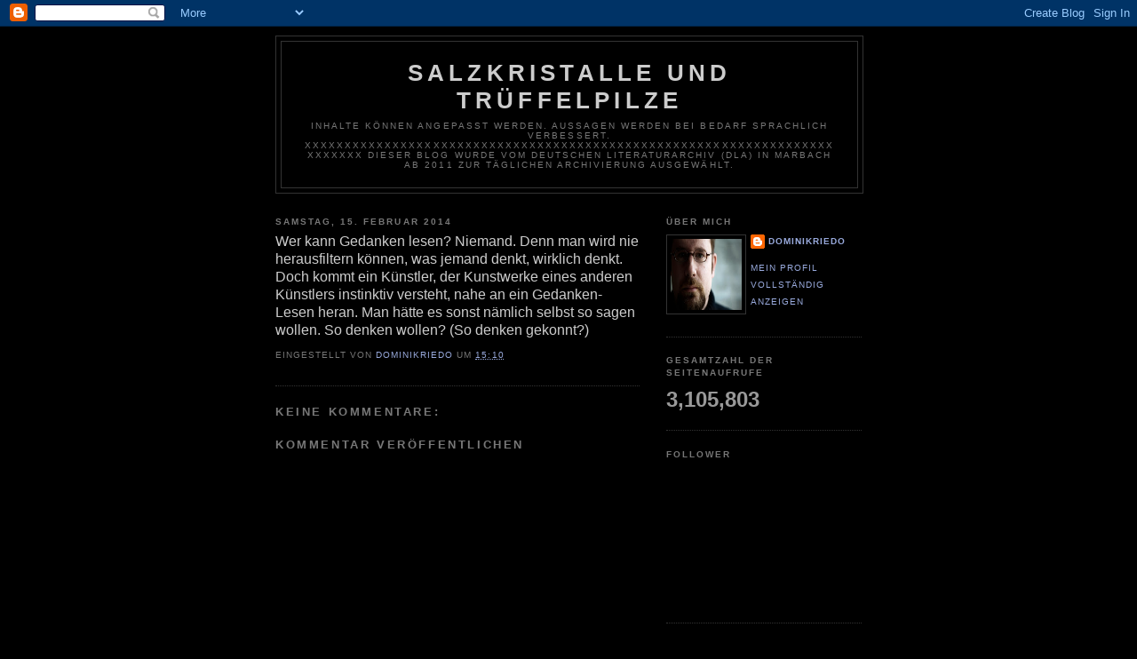

--- FILE ---
content_type: text/html; charset=UTF-8
request_url: https://dominikriedo.blogspot.com/b/stats?style=BLACK_TRANSPARENT&timeRange=ALL_TIME&token=APq4FmAMLD1kHBdwXPn271UPTFz5_20uQIxnsxoOTX0LD4toPHQKm9UcrfaITwAiEHyZgLR2eF-rzAarvn4SXJNXn2KVf7BNAQ
body_size: -7
content:
{"total":3105803,"sparklineOptions":{"backgroundColor":{"fillOpacity":0.1,"fill":"#000000"},"series":[{"areaOpacity":0.3,"color":"#202020"}]},"sparklineData":[[0,45],[1,35],[2,65],[3,71],[4,96],[5,78],[6,74],[7,100],[8,36],[9,98],[10,95],[11,69],[12,75],[13,90],[14,77],[15,97],[16,38],[17,76],[18,67],[19,84],[20,80],[21,72],[22,68],[23,87],[24,83],[25,70],[26,48],[27,28],[28,23],[29,0]],"nextTickMs":720000}